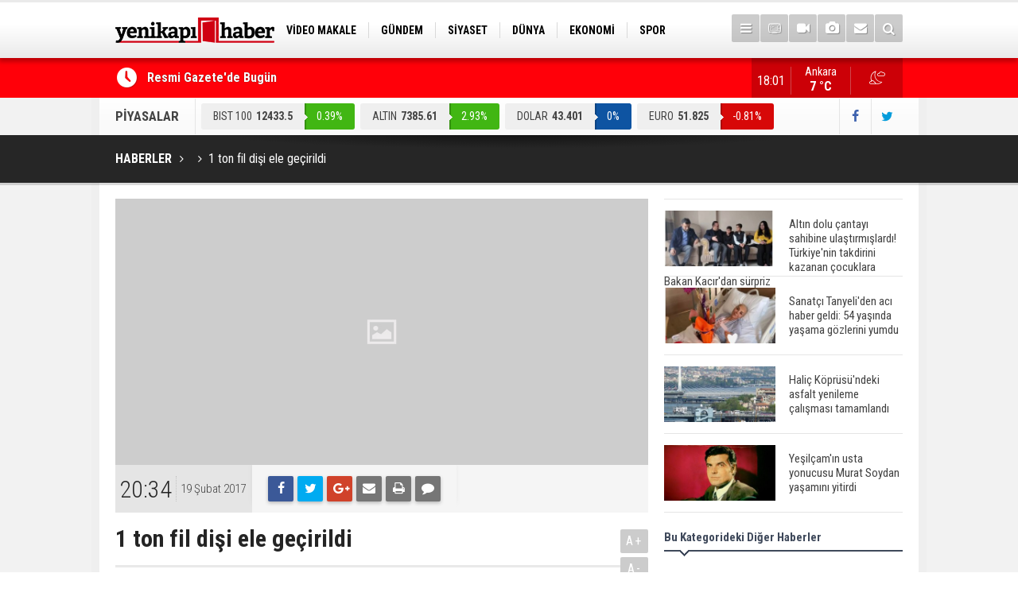

--- FILE ---
content_type: text/html; charset=UTF-8
request_url: https://yenikapihaber.com/1-ton-fil-disi-ele-gecirildi-2882h.htm
body_size: 7299
content:
<!DOCTYPE html>
<html lang="tr" itemscope itemtype="http://schema.org/NewsArticle">
<head>
<base href="https://yenikapihaber.com/" target="_self"/>
<meta http-equiv="Content-Type" content="text/html; charset=UTF-8" />
<meta http-equiv="Content-Language" content="tr" />
<meta name="viewport" content="width=device-width,initial-scale=1,minimum-scale=1,maximum-scale=1,user-scalable=0" />
<link rel="icon" href="/favicon.ico"> 
<meta http-equiv="Refresh" content="300" />
<title>1 ton fil dişi ele geçirildi</title>
<meta name="apple-itunes-app" content="app-id=1204177415" />
<meta name="google-play-app" content="app-id=com.cmbilisim.cmnews.yenikapihaber" />
<link rel="canonical" href="https://yenikapihaber.com/1-ton-fil-disi-ele-gecirildi-2882h.htm" />
<link rel="amphtml" href="https://yenikapihaber.com/service/amp/1-ton-fil-disi-ele-gecirildi-2882h.htm">
<link rel="image_src" type="image/jpeg" href="https://yenikapihaber.com/d/news/0.jpg" />
<meta name="DC.date.issued" content="2017-02-19T20:34:16+03:00" />
<meta property="og:type" content="article" />
<meta property="og:site_name" content="YeniKapıHaber" />
<meta property="og:url" content="https://yenikapihaber.com/1-ton-fil-disi-ele-gecirildi-2882h.htm" />
<meta property="og:title" content="1 ton fil dişi ele geçirildi" />
<meta property="og:description" content="" />
<meta property="og:image" content="https://yenikapihaber.com/d/news/0.jpg" />
<meta property="og:image:width" content="880" />
<meta property="og:image:height" content="440" />
<meta name="twitter:card" content="summary_large_image">
<meta name="twitter:image" content="https://yenikapihaber.com/d/news/0.jpg" />
<meta name="twitter:site" content="@YenikapiHaber">
<meta name="twitter:url" content="https://yenikapihaber.com/1-ton-fil-disi-ele-gecirildi-2882h.htm">
<meta name="twitter:title" content="1 ton fil dişi ele geçirildi" />
<meta name="twitter:description" content="" />
<meta itemprop="author" content="YeniKapıHaber" />
<meta itemprop="url" content="https://yenikapihaber.com/1-ton-fil-disi-ele-gecirildi-2882h.htm" />
<meta itemprop="thumbnailUrl" content="https://yenikapihaber.com/d/news_t/0.jpg" />
<meta itemprop="articleSection" content="" />
<meta itemprop="dateCreated" content="2017-02-19T20:34:16+03:00" />
<meta itemprop="dateModified" content="2017-02-19T20:34:16+03:00" />
<meta itemprop="mainEntityOfPage" content="https://yenikapihaber.com/1-ton-fil-disi-ele-gecirildi-2882h.htm" />
<meta itemprop="headline" content="1 ton fil dişi ele geçirildi" />
<meta itemprop="image" content="https://yenikapihaber.com/d/news/0.jpg" />
<link href="https://yenikapihaber.com/s/style.css?181002.css" type="text/css" rel="stylesheet" />
<script type="text/javascript">var BURL="https://yenikapihaber.com/"; var SURL="https://yenikapihaber.com/s/"; var DURL="https://yenikapihaber.com/d/";</script>
<script type="text/javascript" src="https://yenikapihaber.com/s/function.js?1809251.js"></script>
<!-- Global site tag (gtag.js) - Google Analytics -->
<script async src="https://www.googletagmanager.com/gtag/js?id=UA-114279164-1"></script>
<script>
  window.dataLayer = window.dataLayer || [];
  function gtag(){dataLayer.push(arguments);}
  gtag('js', new Date());

  gtag('config', 'UA-114279164-1');
</script>

<meta name="google-site-verification" content="YuqWpeTdwOEUMBMvZRAPxurnE7Sl9mCuFNHvHc1Al3Y" />




<!--[if lt IE 9]>
<script src="https://oss.maxcdn.com/html5shiv/3.7.2/html5shiv.min.js"></script>
<script src="https://oss.maxcdn.com/respond/1.4.2/respond.min.js"></script>
<![endif]-->
</head>
<body class="body-main boxed">
<header class="base-header"><div class="container"><a class="logo" href="https://yenikapihaber.com/" rel="home"><img class="img-responsive" src="https://yenikapihaber.com/s/i/logo.png" alt="YeniKapıHaber" width="200" height="70" /></a><nav class="nav-top pull-left"><ul class="clearfix"><li class="parent"><a href="https://yenikapihaber.com/video-makale-haberleri-1164hk.htm" target="_self"><span>VİDEO MAKALE</span></a></li><li class="parent"><a href="https://yenikapihaber.com/gundem-haberleri-4hk.htm" target="_self"><span>GÜNDEM</span></a></li><li class="parent"><a href="https://yenikapihaber.com/siyaset-haberleri-18hk.htm" target="_self"><span>SİYASET</span></a></li><li class="parent"><a href="https://yenikapihaber.com/dunya-haberleri-7hk.htm" target="_self"><span>DÜNYA</span></a></li><li class="parent"><a href="https://yenikapihaber.com/ekonomi-haberleri-6hk.htm" target="_self"><span>EKONOMİ</span></a></li><li class="parent"><a href="https://yenikapihaber.com/spor-haberleri-3hk.htm" target="_self"><span>SPOR</span></a></li><li class="parent"><a href="https://yenikapihaber.com/bilim-teknoloji-haberleri-9hk.htm" target="_self"><span>BİLİM-TEKNOLOJİ</span></a></li><li class="parent"><a href="https://yenikapihaber.com/egitim-haberleri-2hk.htm" target="_self"><span>EĞİTİM</span></a></li><li class="parent"><a href="https://yenikapihaber.com/genel-haberleri-1hk.htm" target="_self"><span>GENEL</span></a></li></ul></nav><div class="nav-mini pull-right"><a href="javascript:;" class="toggle" id="menu_toggle" title="Menu" rel="self"><i class="icon-menu"></i></a><a href="https://yenikapihaber.com/tv-haber-kanallari-8s.htm" title="TV Haber Kanalları"><i class="icon-tv"></i></a><a href="https://yenikapihaber.com/video-galeri.htm" title="Web TV"><i class="icon-videocam"></i></a><a href="https://yenikapihaber.com/foto-galeri.htm" title="Foto Galeri"><i class="icon-camera"></i></a><a href="https://yenikapihaber.com/contact.php" title="İletişim"><i class="icon-mail-alt"></i></a><a href="https://yenikapihaber.com/search_result.php" title="Site içi arama"><i class="icon-search"></i></a></div><div id="menu"><ul class="topics clearfix"><li><span>Kategoriler</span><ul><li><a href="https://yenikapihaber.com/15-temmuz-haberleri-1160hk.htm" target="_self">15 Temmuz</a></li><li><a href="https://yenikapihaber.com/bilim-teknoloji-haberleri-9hk.htm" target="_self">Bilim-Teknoloji</a></li><li><a href="https://yenikapihaber.com/dunya-haberleri-7hk.htm" target="_self">Dünya</a></li><li><a href="https://yenikapihaber.com/egitim-haberleri-2hk.htm" target="_self">Eğitim</a></li><li><a href="https://yenikapihaber.com/ekonomi-haberleri-6hk.htm" target="_self">Ekonomi</a></li><li><a href="https://yenikapihaber.com/genel-haberleri-1hk.htm" target="_self">Genel</a></li><li><a href="https://yenikapihaber.com/gundem-haberleri-4hk.htm" target="_self">Gündem</a></li><li><a href="https://yenikapihaber.com/kadin-haberleri-10hk.htm" target="_self">Kadın</a></li><li><a href="https://yenikapihaber.com/kultur-sanat-haberleri-11hk.htm" target="_self">Kültür Sanat</a></li><li><a href="https://yenikapihaber.com/magazin-haberleri-1161hk.htm" target="_self">Magazin</a></li><li><a href="https://yenikapihaber.com/ozel-haber-haberleri-12hk.htm" target="_self">Özel Haber</a></li><li><a href="https://yenikapihaber.com/saglik-haberleri-8hk.htm" target="_self">Sağlık</a></li><li><a href="https://yenikapihaber.com/siyaset-haberleri-18hk.htm" target="_self">Siyaset</a></li><li><a href="https://yenikapihaber.com/spor-haberleri-3hk.htm" target="_self">Spor</a></li><li><a href="https://yenikapihaber.com/turizm-ve-seyehat-haberleri-1163hk.htm" target="_self">Turizm ve Seyehat</a></li><li><a href="https://yenikapihaber.com/video-makale-haberleri-1164hk.htm" target="_self">Video Makale</a></li></ul></li><li><span>Foto Galeri</span><ul><li><a href="https://yenikapihaber.com/bilim-teknoloji-6gk.htm">Bilim-Teknoloji</a></li><li><a href="https://yenikapihaber.com/dunya-5gk.htm">Dünya</a></li><li><a href="https://yenikapihaber.com/ekonomi-7gk.htm">Ekonomi</a></li><li><a href="https://yenikapihaber.com/gazeteler-8gk.htm">Gazeteler</a></li><li><a href="https://yenikapihaber.com/genel-1gk.htm">Genel</a></li><li><a href="https://yenikapihaber.com/kultur-sanat-9gk.htm">Kültür Sanat</a></li><li><a href="https://yenikapihaber.com/siyaset-4gk.htm">Siyaset</a></li><li><a href="https://yenikapihaber.com/spor-2gk.htm">Spor</a></li><li><a href="https://yenikapihaber.com/yasam-3gk.htm">Yaşam</a></li></ul></li><li><span>Web TV</span><ul><li><a href="https://yenikapihaber.com/bilim-teknoloji-3vk.htm">Bilim-Teknoloji</a></li><li><a href="https://yenikapihaber.com/dunya-5vk.htm">Dünya</a></li><li><a href="https://yenikapihaber.com/genel-1vk.htm">Genel</a></li><li><a href="https://yenikapihaber.com/siyaset-4vk.htm">Siyaset</a></li><li><a href="https://yenikapihaber.com/spor-2vk.htm">Spor</a></li></ul></li><li><span>Diğer</span><ul><li><a href="https://yenikapihaber.com/yazarlar.htm">Yazarlar</a></li><li><a href="https://yenikapihaber.com/mansetler.htm">Manşetler</a></li><li><a href="https://yenikapihaber.com/gunun-haberleri.htm">Günün Haberleri</a></li><li><a href="https://yenikapihaber.com/gazete.htm">Gazete Manşetleri</a></li><li><a href="https://yenikapihaber.com/weather_report.php">Hava Durumu</a></li><li><a href="https://yenikapihaber.com/prayer.php">Namaz Vakitleri</a></li><li><a href="https://yenikapihaber.com/sitene-ekle.htm">Sitene Ekle</a></li><li><a href="https://yenikapihaber.com/contact.php">İletişim</a></li></ul></li></ul></div></div></header><main role="main"><div class="bar-lm"><div class="container"><div class="last-min pull-left"><ul class="owl-carousel"><li><a href="https://yenikapihaber.com/resmi-gazetede-bugun-201010h.htm">Resmi Gazete'de Bugün</a></li><li><a href="https://yenikapihaber.com/gazete-mansetlerinde-yeni-gun-196898h.htm">Gazete manşetlerinde yeni gün...</a></li><li><a href="https://yenikapihaber.com/baskan-erdogandan-deprem-bolgesi-tepkisi-3-yildir-neredeydin-ozgur-efendi-201009h.htm">Başkan Erdoğan'dan ''deprem bölgesi'' tepkisi: 3 yıldır neredeydin Özgür efendi?</a></li><li><a href="https://yenikapihaber.com/arsenal-ethan-nwaneriyi-marsilyaya-kiraladi-201008h.htm">Arsenal, Ethan Nwaneri'yi Marsilya'ya kiraladı</a></li><li><a href="https://yenikapihaber.com/ibb-kresindeki-istismar-skandalinda-yeni-perde-chpli-vekillerden-denetime-veto-201007h.htm">İBB kreşindeki istismar skandalında yeni perde! CHP'li vekillerden denetime veto</a></li><li><a href="https://yenikapihaber.com/resmi-gazetede-bugun-201006h.htm">Resmi Gazete'de Bugün</a></li><li><a href="https://yenikapihaber.com/ibbye-ait-kreste-cocuga-siddet-bakan-goktas-surecin-yakin-takipcisi-olacagiz-201005h.htm">İBB'ye ait kreşte çocuğa şiddet! Bakan Göktaş: Sürecin yakın takipçisi olacağız</a></li><li><a href="https://yenikapihaber.com/bakan-goktas-cocuklarin-suca-suruklenmesine-yol-acan-riskleri-erken-asamada-tespit-e-201004h.htm">Bakan Göktaş: Çocukların suça sürüklenmesine yol açan riskleri erken aşamada tespit etmek hayati önem taşıyor</a></li><li><a href="https://yenikapihaber.com/israilde-suriye-panigi-turkiye-avantaj-elde-etti-201003h.htm">İsrail'de ''Suriye'' paniği: Türkiye avantaj elde etti</a></li><li><a href="https://yenikapihaber.com/israil-ateskese-ragmen-gazze-seridine-saldirilarini-surdurdu-201002h.htm">İsrail, ateşkese rağmen Gazze Şeridi'ne saldırılarını sürdürdü</a></li></ul></div><a class="weather-info pull-right" href="https://yenikapihaber.com/hava-durumu.htm" title="Hava durumu"><span class="city">Ankara<span>7 °C</span></span><span class="icon"><i class="icon-accu-36"></i></span></a><div class="clock pull-right"></div></div></div><div class="container"><div class="currency-bar clearfix"><h2>PİYASALAR</h2><ul class="clearfix"><li class="up"><span>BIST 100</span><span class="v">12433.5</span><span class="p">0.39%</span></li><li class="up"><span>ALTIN</span><span class="v">7385.61</span><span class="p">2.93%</span></li><li class="oops"><span>DOLAR</span><span class="v">43.401</span><span class="p">0%</span></li><li class="down"><span>EURO</span><span class="v">51.825</span><span class="p">-0.81%</span></li><li class="down"><span>STERLİN</span><span class="v">59.85</span><span class="p">-0.44%</span></li></ul><div class="s"><a href="https://www.facebook.com/haberyenikapi/" rel="nofollow" target="_blank" title="Facebook ile takip et"><i class="icon-facebook"></i></a><a href="https://twitter.com/YenikapiHaber" rel="nofollow" target="_blank" title="Twitter ile takip et"><i class="icon-twitter"></i></a></div></div></div><div class="page-title"><div class="container"><ol itemscope itemtype="http://schema.org/BreadcrumbList">
<li itemscope itemtype="http://schema.org/ListItem" itemprop="itemListElement"><a itemprop="item" href="https://yenikapihaber.com/"><h1 itemprop="name">HABERLER</h1></a></li>
<li itemscope itemtype="http://schema.org/ListItem" itemprop="itemListElement"><a itemprop="item" href="https://yenikapihaber.com/"><h2 itemprop="name"></h2></a></li>
<li itemscope itemtype="http://schema.org/ListItem" itemprop="itemListElement"><span itemprop="name">1 ton fil dişi ele geçirildi</span></li></ol></div></div><div class="offset-top"></div><div class="page-inner"><div class="container clearfix"><div class="page-content"><div id="news-2882" data-order="1" data-id="2882" data-title="1 ton fil dişi ele geçirildi" data-url="https://yenikapihaber.com/1-ton-fil-disi-ele-gecirildi-2882h.htm"><div class="imgc image"><img src="https://yenikapihaber.com/d/news/0.jpg" alt="1 ton fil dişi ele geçirildi" /></div><aside class="article-side clearfix"><div class="content-date" itemprop="datePublished" content="2017-02-19T20:34:16+03:00"><span class="p1">20:34</span><span class="p2">19 Şubat 2017</span></div><div class="content-tools bookmark-block" data-type="1" data-twitter="YenikapiHaber"><a class="icon-mail-alt" rel="nofollow" href="javascript:void(0)" onclick="return openPopUp_520x390('https://yenikapihaber.com/send_to_friend.php?type=1&amp;id=2882');" title="Arkadaşına Gönder"></a><a class="icon-print" rel="nofollow" href="javascript:void(0)" onclick="return openPopUp_670x500('https://yenikapihaber.com/print.php?type=1&amp;id=2882')" title="Yazdır"></a><span class="icon-comment" onclick="$.scrollTo('#comment_form_2882', 600);" title="Yorum Yap"></span></div></aside><article class="news-detail clearfix"><div class="content-heading"><h1 class="content-title" itemprop="name">1 ton fil dişi ele geçirildi</h1><h2 class="content-description" itemprop="description"><summary></summary></h2><div class="text-size"><span onclick="changeFontSize('.text-content', 'u');" title="Yazıyı büyüt">A+</span><span onclick="changeFontSize('.text-content', 'd');" title="Yazıyı küçült">A-</span></div></div><div itemprop="articleBody" class="text-content"><p>Uganda'da bir eve yapılan baskında 1 ton fil dişi ele geçirildi.<br /><img class="alignnone size-medium wp-image-6" src="https://yenikapihaber.com/d/other/fotograf/2882/FT_19_02_2017_20_37_01__585.jpg" width="864" height="486" /><br /><br /></p><div><br /></div><div>Uganda Vahşi Yaşam İdaresi Sözcüsü Gessa Simplicious, başkent Kampala'nın dış mahallerinde, haftalardır takip edilen kişilerin bulunduğu bir eve yapılan baskında 1 ton fil dişi ele geçirildiğini açıkladı.</div><div><br /></div><div>Operasyonda biri Liberya, ikisi Gine Bissau uyruklu üç kişinin tutuklandı.</div><div><br /></div><div>Sözcü Simplicious, fil dişinin muhtemelen Tanzanya ve Kongo gibi komşu ülkelerden Uganda'ya sokulduğunu belirtti.</div><div><br /></div><div>Operasyonun başarılı olmasından dolayı mutlu olduklarını ifade eden Sözcü Simplicious, "Uganda artık kaçakçılar tarafından bir geçiş noktası olarak kullanılmayacak." diye konuştu.</div><div><br /></div><div>Uganda Hükümeti, ülkede vahşi yaşam ürünleri kaçakçılığını önlemek amacıyla köpeklerin de bulunduğu bir birim kurdu.</div><div><br /></div><div>AA</div></div></article><div class="middle_sub_page_title"><span>Önceki ve Sonraki Haberler</span></div><div class="news-other-nav clearfix"><a class="next" href="https://yenikapihaber.com/erdogan-israil-basbakani-netanyahuyu-kabul-etti-190000h.htm" rel="next"><i class="icon-angle-right"></i><img class="img-responsive" src="https://yenikapihaber.com/d/news/92365.jpg" alt="Erdoğan, İsrail Başbakanı Netanyahu&#039;yu kabul etti" /><span class="t">Erdoğan, İsrail Başbakanı Netanyahu'yu kabul etti</span></a></div><section class="comment-block"><h1 class="caption"><span>HABERE</span> YORUM KAT</h1><div class="comment_add clearfix"><form method="post" id="comment_form_2882" onsubmit="return addComment(this, 1, 2882);"><textarea name="comment_content" class="comment_content" rows="6" placeholder="YORUMUNUZ" maxlength="500"></textarea><input type="hidden" name="reply" value="0" /><span class="reply_to"></span><input type="text" name="member_name" class="member_name" placeholder="AD-SOYAD" /><input type="submit" name="comment_submit" class="comment_submit" value="YORUMLA" /></form><div class="info"><b>UYARI:</b> Küfür, hakaret, rencide edici cümleler veya imalar, inançlara saldırı içeren, imla kuralları ile yazılmamış,<br /> Türkçe karakter kullanılmayan ve büyük harflerle yazılmış yorumlar onaylanmamaktadır.</div></div></section><div id="fb-comments-2882" class="fb-comments" data-href="https://yenikapihaber.com/1-ton-fil-disi-ele-gecirildi-2882h.htm" data-width="100%" data-numposts="5" data-colorscheme="light"></div></div></div><aside class="base-side clearfix"><div class="headline-side"><ul class="row ms-row-fit show-scroll"><li class="col-xs-12 col-ms-6 col-sm-6 col-md-12"><a href="https://yenikapihaber.com/altin-dolu-cantayi-sahibine-ulastirmislardi-turkiyenin-takdirini-kazanan-cocuklara-b-200924h.htm"><span class="i imgc"><img src="https://yenikapihaber.com/d/news_t/141161.jpg" alt="Altın dolu çantayı sahibine ulaştırmışlardı! Türkiye&#039;nin takdirini kazanan çocuklara Bakan Kacır&#039;dan sürpriz" width="140" height="70" /></span><span class="t">Altın dolu çantayı sahibine ulaştırmışlardı! Türkiye'nin takdirini kazanan çocuklara Bakan Kacır'dan sürpriz</span></a></li><li class="col-xs-12 col-ms-6 col-sm-6 col-md-12"><a href="https://yenikapihaber.com/sanatci-tanyeliden-aci-haber-geldi-54-yasinda-yasama-gozlerini-yumdu-199614h.htm"><span class="i imgc"><img src="https://yenikapihaber.com/d/news_t/139806.jpg" alt="Sanatçı Tanyeli&#039;den acı haber geldi: 54 yaşında yaşama gözlerini yumdu" width="140" height="70" /></span><span class="t">Sanatçı Tanyeli'den acı haber geldi: 54 yaşında yaşama gözlerini yumdu</span></a></li><li class="col-xs-12 col-ms-6 col-sm-6 col-md-12"><a href="https://yenikapihaber.com/halic-koprusundeki-asfalt-yenileme-calismasi-tamamlandi-197777h.htm"><span class="i imgc"><img src="https://yenikapihaber.com/d/news_t/37330.jpg" alt="Haliç Köprüsü&#039;ndeki asfalt yenileme çalışması tamamlandı" width="140" height="70" /></span><span class="t">Haliç Köprüsü'ndeki asfalt yenileme çalışması tamamlandı</span></a></li><li class="col-xs-12 col-ms-6 col-sm-6 col-md-12"><a href="https://yenikapihaber.com/yesilcamin-usta-yonucusu-murat-soydan-yasamini-yitirdi-197144h.htm"><span class="i imgc"><img src="https://yenikapihaber.com/d/news_t/137551.jpg" alt="Yeşilçam&#039;ın usta yonucusu Murat Soydan yaşamını yitirdi" width="140" height="70" /></span><span class="t">Yeşilçam'ın usta yonucusu Murat Soydan yaşamını yitirdi</span></a></li><li class="col-xs-12 col-ms-6 col-sm-6 col-md-12"><a href="https://yenikapihaber.com/meral-aksener-ile-musavat-dervisoglu-cenazede-goruntulendi-196941h.htm"><span class="i imgc"><img src="https://yenikapihaber.com/d/news_t/137417.jpg" alt="Meral Akşener ile Müsavat Dervişoğlu cenazede görüntülendi" width="140" height="70" /></span><span class="t">Meral Akşener ile Müsavat Dervişoğlu cenazede görüntülendi</span></a></li><li class="col-xs-12 col-ms-6 col-sm-6 col-md-12"><a href="https://yenikapihaber.com/29-mayis-okullar-tatil-mi-196760h.htm"><span class="i imgc"><img src="https://yenikapihaber.com/d/news_t/137298.jpg" alt="29 Mayıs okullar tatil mi?" width="140" height="70" /></span><span class="t">29 Mayıs okullar tatil mi?</span></a></li><li class="col-xs-12 col-ms-6 col-sm-6 col-md-12"><a href="https://yenikapihaber.com/bilim-kurgu-gerceklesiyor-dondurulmus-insanlari-hayata-dondurecek-kesif-196501h.htm"><span class="i imgc"><img src="https://yenikapihaber.com/d/news_t/137147.jpg" alt="Bilim kurgu gerçekleşiyor... Dondurulmuş insanları hayata döndürecek keşif" width="140" height="70" /></span><span class="t">Bilim kurgu gerçekleşiyor... Dondurulmuş insanları hayata döndürecek keşif</span></a></li><li class="col-xs-12 col-ms-6 col-sm-6 col-md-12"><a href="https://yenikapihaber.com/unlu-turkucu-mahmut-tuncer-estetik-operasyon-gecirdi-son-hali-gundem-oldu-196120h.htm"><span class="i imgc"><img src="https://yenikapihaber.com/d/news_t/136886.jpg" alt="Ünlü türkücü Mahmut Tuncer estetik operasyon geçirdi: Son hali gündem oldu" width="140" height="70" /></span><span class="t">Ünlü türkücü Mahmut Tuncer estetik operasyon geçirdi: Son hali gündem oldu</span></a></li><li class="col-xs-12 col-ms-6 col-sm-6 col-md-12"><a href="https://yenikapihaber.com/yerli-turist-2297-milyar-lira-seyahat-harcamasi-yapti-196012h.htm"><span class="i imgc"><img src="https://yenikapihaber.com/d/news_t/136845.jpg" alt="Yerli turist 229,7 milyar lira seyahat harcaması yaptı" width="140" height="70" /></span><span class="t">Yerli turist 229,7 milyar lira seyahat harcaması yaptı</span></a></li><li class="col-xs-12 col-ms-6 col-sm-6 col-md-12"><a href="https://yenikapihaber.com/gazzedeki-saglik-bakanligi-duyurdu-vahsetin-pencesinde-2-salgin-vaka-tespit-edildi-196008h.htm"><span class="i imgc"><img src="https://yenikapihaber.com/d/news_t/136841.jpg" alt="Gazze&#039;deki Sağlık Bakanlığı duyurdu: Vahşetin pençesinde 2 salgın vaka tespit edildi" width="140" height="70" /></span><span class="t">Gazze'deki Sağlık Bakanlığı duyurdu: Vahşetin pençesinde 2 salgın vaka tespit edildi</span></a></li></ul></div><div class="side-content news-side-list"><div class="side-caption-2"><span>Bu Kategorideki Diğer Haberler</span></div><div class="row ms-row-fit"></div></div></aside></div></div></main><footer class="base-footer"><div class="container"><a class="logo" href="https://yenikapihaber.com/" rel="home"><img class="img-responsive" src="https://yenikapihaber.com/s/i/logo-footer.png" alt="YeniKapıHaber" width="200" height="70" /></a><ul class="nav-footer"><li class="parent"><a href="https://yenikapihaber.com/./" target="_self">Ana Sayfa</a></li><li class="parent"><a href="https://yenikapihaber.com/kunye-s.htm" target="_self">Künye</a></li><li class="parent"><a href="https://yenikapihaber.com/contact.php" target="_self">İletişim</a></li><li class="parent"><a href="https://yenikapihaber.com/rss/" target="_self">RSS</a></li><li class="parent"><a href="https://yenikapihaber.com/kampanyalar-haberleri-1162hk.htm" target="_self">Kampanyalar</a></li></ul><div class="nav-social"><a href="https://www.facebook.com/haberyenikapi/" rel="nofollow" target="_blank" title="Facebook ile takip et"><i class="icon-facebook"></i></a><a href="https://twitter.com/YenikapiHaber" rel="nofollow" target="_blank" title="Twitter ile takip et"><i class="icon-twitter"></i></a><a href="https://yenikapihaber.com/rss/" target="_blank" title="RSS, News Feed, Haber Beslemesi"><i class="icon-rss"></i></a><a href="https://yenikapihaber.com/member_login.php" title="Üye girişi"><i class="icon-lock"></i></a><a href="https://yenikapihaber.com/search_result.php" title="Site içi arama"><i class="icon-search"></i></a></div><div class="info" itemprop="publisher" itemscope itemtype="https://schema.org/Organization">Tüm Hakları Saklıdır &copy; 2016 <h1 itemprop="name">YeniKapıHaber</h1> &nbsp;|&nbsp; <span itemprop="telephone">0(312) 446 85 85</span> &nbsp;|&nbsp; <span class="cm-sign"><a href="https://www.cmbilisim.com/haber-portali-20s.htm" target="_blank" title="CMNews Haber Portalı Scripti">Haber Scripti</a><i class="icon-cm" title="CM Bilişim Teknolojileri"></i></span><div itemprop="logo" itemscope itemtype="https://schema.org/ImageObject"><meta itemprop="url" content="https://yenikapihaber.com/s/i/logo.png"><meta itemprop="width" content="200"><meta itemprop="height" content="70"></div></div><div class="back-to-top"><i class="icon-up-open"></i></div><div class="nav-ql"><ul class="clearfix"></ul></div><div class="footer-news"><h2><a href="https://yenikapihaber.com/gunun-haberleri.htm">Günün Öne Çıkan Haberleri</a></h2><ul class="clearfix"><li><a class="icon-angle-right" href="https://yenikapihaber.com/gazete-mansetlerinde-yeni-gun-196898h.htm">Gazete manşetlerinde yeni gün...</a></li><li><a class="icon-angle-right" href="https://yenikapihaber.com/resmi-gazetede-bugun-201010h.htm">Resmi Gazete'de Bugün</a></li><li><a class="icon-angle-right" href="https://yenikapihaber.com/baskan-erdogandan-deprem-bolgesi-tepkisi-3-yildir-neredeydin-ozgur-efendi-201009h.htm">Başkan Erdoğan'dan ''deprem bölgesi'' tepkisi: 3 yıldır neredeydin Özgür efendi?</a></li><li><a class="icon-angle-right" href="https://yenikapihaber.com/ibb-kresindeki-istismar-skandalinda-yeni-perde-chpli-vekillerden-denetime-veto-201007h.htm">İBB kreşindeki istismar skandalında yeni perde! CHP'li vekillerden denetime veto</a></li><li><a class="icon-angle-right" href="https://yenikapihaber.com/resmi-gazetede-bugun-201006h.htm">Resmi Gazete'de Bugün</a></li><li><a class="icon-angle-right" href="https://yenikapihaber.com/arsenal-ethan-nwaneriyi-marsilyaya-kiraladi-201008h.htm">Arsenal, Ethan Nwaneri'yi Marsilya'ya kiraladı</a></li><li><a class="icon-angle-right" href="https://yenikapihaber.com/23-ocak-2026-cuma-bugun-cumhuriyet-altini-ceyrek-altin-ve-gram-altin-fiyatlari-bugun-201001h.htm">23 Ocak 2026 Cuma Bugün Cumhuriyet altını, çeyrek altın ve gram altın fiyatları bugün ne kadar, alış satış kaç TL?</a></li><li><a class="icon-angle-right" href="https://yenikapihaber.com/israil-ateskese-ragmen-gazze-seridine-saldirilarini-surdurdu-201002h.htm">İsrail, ateşkese rağmen Gazze Şeridi'ne saldırılarını sürdürdü</a></li><li><a class="icon-angle-right" href="https://yenikapihaber.com/bakan-goktas-cocuklarin-suca-suruklenmesine-yol-acan-riskleri-erken-asamada-tespit-e-201004h.htm">Bakan Göktaş: Çocukların suça sürüklenmesine yol açan riskleri erken aşamada tespit etmek hayati önem taşıyor</a></li><li><a class="icon-angle-right" href="https://yenikapihaber.com/ibbye-ait-kreste-cocuga-siddet-bakan-goktas-surecin-yakin-takipcisi-olacagiz-201005h.htm">İBB'ye ait kreşte çocuğa şiddet! Bakan Göktaş: Sürecin yakın takipçisi olacağız</a></li><li><a class="icon-angle-right" href="https://yenikapihaber.com/israilde-suriye-panigi-turkiye-avantaj-elde-etti-201003h.htm">İsrail'de ''Suriye'' paniği: Türkiye avantaj elde etti</a></li><li><a class="icon-angle-right" href="https://yenikapihaber.com/resmi-gazetede-bugun-201000h.htm">Resmi Gazete'de Bugün</a></li><li><a class="icon-angle-right" href="https://yenikapihaber.com/balkan-baris-platformunun-ikinci-toplantisi-bakan-fidanin-ev-sahipliginde-yarin-ista-200998h.htm">Balkan Barış Platformu'nun ikinci toplantısı Bakan Fidan'ın ev sahipliğinde yarın İstanbul'da yapılacak</a></li><li><a class="icon-angle-right" href="https://yenikapihaber.com/bakan-isikhan-nitelikli-is-gucunun-yetistirilmesini-temel-hedef-olarak-benimsedik-200997h.htm">Bakan Işıkhan: Nitelikli iş gücünün yetiştirilmesini temel hedef olarak benimsedik</a></li><li><a class="icon-angle-right" href="https://yenikapihaber.com/disisleri-bakani-fidan-alanda-kavga-artik-muzakere-masasina-tasindi-200999h.htm">Dışişleri Bakanı Fidan: Alanda kavga artık müzakere masasına taşındı</a></li></ul></div></div></footer><!-- 0.0097830295562744 --><script defer src="https://static.cloudflareinsights.com/beacon.min.js/vcd15cbe7772f49c399c6a5babf22c1241717689176015" integrity="sha512-ZpsOmlRQV6y907TI0dKBHq9Md29nnaEIPlkf84rnaERnq6zvWvPUqr2ft8M1aS28oN72PdrCzSjY4U6VaAw1EQ==" data-cf-beacon='{"version":"2024.11.0","token":"856ed68198454e15b329d9f2bf107278","r":1,"server_timing":{"name":{"cfCacheStatus":true,"cfEdge":true,"cfExtPri":true,"cfL4":true,"cfOrigin":true,"cfSpeedBrain":true},"location_startswith":null}}' crossorigin="anonymous"></script>
</body></html>